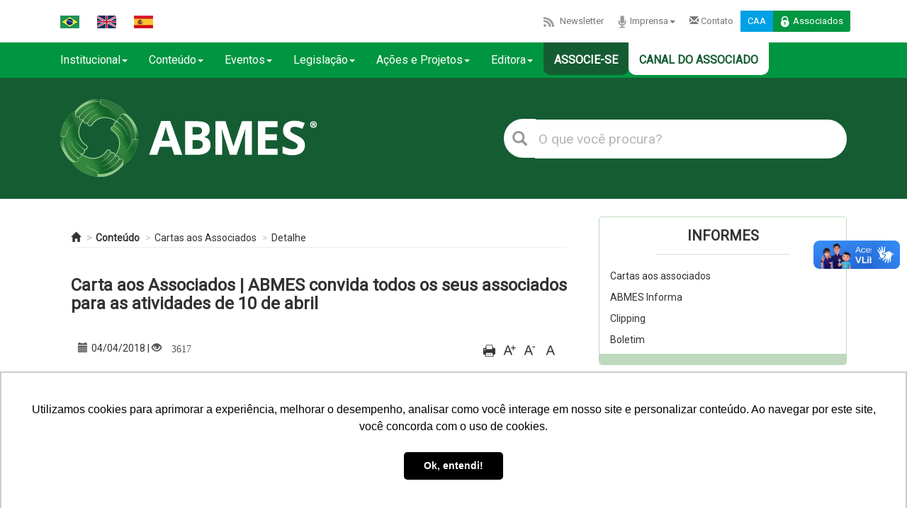

--- FILE ---
content_type: text/html; charset=UTF-8
request_url: https://abmes.org.br/carta-aos-associados/detalhe/247
body_size: 16937
content:
<!DOCTYPE html>
<html lang="en" xmlns:og='http://ogp.me/ns#'>
<head>
<meta http-equiv=”Content-Type” content=”text/html; charset=utf-8″>
<meta http-equiv="X-UA-Compatible" content="IE=edge">
<meta name="viewport" content="width=device-width, initial-scale=1">
<link rel="shortcut icon" href="/images/icones/abmes.ico">
<title>ABMES convida todos os seus associados para as atividades de 10 de abril</title>
<meta name="viewport" content="width=device-width, initial-scale=1.0">
<meta http-equiv="X-UA-Compatible" content="IE=edge"><!-- Google Tag Manager -->
    <script>(function(w,d,s,l,i){w[l]=w[l]||[];w[l].push({'gtm.start':
    new Date().getTime(),event:'gtm.js'});var f=d.getElementsByTagName(s)[0],
    j=d.createElement(s),dl=l!='dataLayer'?'&l='+l:'';j.async=true;j.src=
    'https://www.googletagmanager.com/gtm.js?id='+i+dl;f.parentNode.insertBefore(j,f);
    })(window,document,'script','dataLayer','GTM-KPXS6C3');</script>
<!-- End Google Tag Manager -->

<!-- Bootstrap Core CSS -->
<link rel="stylesheet" href="/bootstrap3/dist/css/bootstrap.min.css" />
<!-- <link rel="stylesheet" href="/bootstrap4/assets/bootstrap/css/bootstrap.min.css"> -->
<!-- <link rel="stylesheet" href="/bootstrap5/css/bootstrap.min.css"> -->
<!-- <link rel="stylesheet" href="/bootstrap5/js/bootstrap.bundle.min.js"> -->

<!-- Custom CSS -->
<link rel="stylesheet" href="/bootstrap3/dist/css/bootstrap-submenu.min.css">
<link type="text/css" rel="stylesheet" media="screen" href="/bootstrap3/dist/css/abmes_icons/css/abmes.css"></link>
<link rel="stylesheet" href="https://cdn.jsdelivr.net/npm/bootstrap-icons@1.11.3/font/bootstrap-icons.css">
<link rel="stylesheet" href="/css/style_ABMES2022.css?20260120235920"/>
<link rel="stylesheet" href="/css/animate.css"/>
<link rel="stylesheet" href="/css/abmestv.css?20260120235920"/>
<link rel="stylesheet" href="/css/queries.css?20260120235920"/>
<link rel="stylesheet" href="/css/transitions.css"/>
<link rel="stylesheet" href="/lightslider/dist/css/lightslider.css"/>
<link type="text/css" rel="stylesheet" href="//cdnjs.cloudflare.com/ajax/libs/ekko-lightbox/5.2.0/ekko-lightbox.min.css"/></link>
<!--<link type="text/css" rel="stylesheet" href="//cdnjs.cloudflare.com/ajax/libs/ekko-lightbox/5.2.0/ekko-lightbox.min.css.map"/></link> -->
<link href="/css/salaimprensa.css" type="text/css" rel="stylesheet">

<!-- HTML5 Shim and Respond.js IE8 support of HTML5 elements and media queries -->
<!-- WARNING: Respond.js doesn't work if you view the page via file:// -->
<!--[if lt IE 9]>
        <script src="https://oss.maxcdn.com/libs/html5shiv/3.7.0/html5shiv.js"></script>
        <script src="https://oss.maxcdn.com/libs/respond.js/1.4.2/respond.min.js"></script>
    <![endif]-->

<!-- Just for debugging purposes. Don't actually copy these 2 lines! -->
<!--[if lt IE 9]><script src="../../assets/js/ie8-responsive-file-warning.js"></script><![endif]-->
<script src="/bootstrap3/docs/assets/js/ie-emulation-modes-warning.js"></script>

<!-- IE10 viewport hack for Surface/desktop Windows 8 bug -->
<script src="/bootstrap3/docs/assets/js/ie10-viewport-bug-workaround.js"></script>

<!-- HTML5 shim and Respond.js IE8 support of HTML5 elements and media queries -->
<!--[if lt IE 9]>
      <script src="https://oss.maxcdn.com/html5shiv/3.7.2/html5shiv.min.js"></script>
      <script src="https://oss.maxcdn.com/respond/1.4.2/respond.min.js"></script>
<![endif]-->
<script src="https://unpkg.com/axios/dist/axios.min.js"></script>

 <script src="https://use.fontawesome.com/70a646154d.js"></script>
 <script>(function(d, s, id) {
  var js, fjs = d.getElementsByTagName(s)[0];
  if (d.getElementById(id)) return;
  js = d.createElement(s); js.id = id;
  js.src = 'https://connect.facebook.net/pt_BR/sdk.js#xfbml=1&version=v2.11&appId=1573154852764005';
  fjs.parentNode.insertBefore(js, fjs);
}(document, 'script', 'facebook-jssdk'));</script>





    <!-- tags do Google -->
        <meta name="title" content="ABMES convida todos os seus associados para as atividades de 10 de abril" />
        
    <meta name="url" content="http://www.abmes.org.br" />
    <meta name="Robots" content="INDEX,FOLLOW">
    <meta name="RESOURCE-TYPE" content="DOCUMENT">
    <meta name="DISTRIBUTION" content="GLOBAL">
    <meta name="COPYRIGHT" content="Copyright(c) 2009-2016 ABMES">	
    <meta name="msvalidate.01" content="41E0A4F2716A19BD41F50CB10B31348F" />


	    <meta name="description" content="A ABMES constrói, desde 1982, as bases de um pensamento representativo dos mantenedores visando fortalecer a educação superior particular no Brasil." />
    <meta name="abstract" content="A ABMES constrói, desde 1982, as bases de um pensamento representativo dos mantenedores visando fortalecer a educação superior particular no Brasil." />
        <meta name="author" content="ABMES" />
    <meta name="application-name" content="Site ABMES" />
    <meta name="keywords" content="responsabilidade social, fies, prouni, Financiamento estudantil, qualidade, avaliação, educação superior, ensino superior, internacionalização, política pública, legislação, normas, pequenas e médias, pmies, programas sociais, governo federal, educação, ies, mantenedores, particular, privado, política pública, inclusão social, plano nacional de educação, pne, ead, fusão, abmes, globalização, intercâmbio, mec, ministério da educação, serviços educacionais, ensino a distância, conselho nacional de educação, cne, associados, associação, seminário, workshop, cbesp, desenvolvimento, brasil, vagas, programa social, inovação, tecnologia, gestão educacional, comportamento, carreira, mercado de trabalho, professor, aluno, estudante, faculdade, universidade, centro de ensino, instituição de ensino, congresso de educação, educacional, Brasília, df, enade, formatura, formando, enem, vestibular, prova, disciplina, trote, matéria, aula, conteúdo, centro universitário, pronatec, diretrizes curriculares, ldb, bncc, coluna educação superior comentada, educador, indicadores, abmes educa, abmes editora, abmes virtual, abmes consultoria, abmes tv, inadimplência, evasão, captação, retenção, graduação, pós-graduação, mestrado, sala de aula, doutorado, estudantil, ementário, solidário, fiador, gestão educacional, regulação, supervição, Prêmio Milton Santos de Educação Superior, Campanha da Responsabilidade Social do Ensino Superior Particular, Campanha da Responsabilidade Social do Ensino Superior Particular" />
    
    <!-- fim tags do google -->
          
    <!-- tags do Facebook -->
    <meta property="og:site_name" content="ABMES - Associação Brasileira de Mantenedoras de Ensino Superior" />
    <meta property="og:type" content="website" />
        <meta property="og:title" content="ABMES convida todos os seus associados para as atividades de 10 de abril | ABMES" />
        
        <meta name="description" content="A ABMES constrói, desde 1982, as bases de um pensamento representativo dos mantenedores visando fortalecer a educação superior particular no Brasil." />
        <meta property="og:url" content="http%3A%2F%2Fabmes.org.br%2Fcarta-aos-associados%2Fdetalhe%2F247">

    
        <meta property="og:image" itemprop="image" content="http://abmes.org.br/images/thumbnail-abmes.jpg">
        <meta property="og:locale" content="pt_BR" />
        <meta property="article:section" content="Educação Superior Particular">			

    <!-- fim das tags do Facebook -->
    
    <!-- tags do Twitter -->
    <meta name="twitter:card" content="summary" />
        <meta name="twitter:title"	content="ABMES convida todos os seus associados para as atividades de 10 de abril" />
        
        <meta name="twitter:description" content="A ABMES constrói, desde 1982, as bases de um pensamento representativo dos mantenedores visando fortalecer a educação superior particular no Brasil."/>
        
        <meta name="twitter:image:src" content="http://abmes.org.br/images/thumbnail-abmes.jpg" />
        <meta name="twitter:site" content="@RedeABMES" />
    <!-- fim das tags do Twitter -->

     
<!-- Google Analytics -->
	<script type="text/javascript">var _gaq=_gaq||[];_gaq.push(['_setAccount','UA-5414188-1']);_gaq.push(['_trackPageview']);(function(){var ga=document.createElement('script');ga.type='text/javascript';ga.async=true;ga.src=('https:'==document.location.protocol?'https://ssl':'http://www')+'.google-analytics.com/ga.js';var s=document.getElementsByTagName('script')[0];s.parentNode.insertBefore(ga,s)})();</script>
<!-- End Google Analytics -->
    

<!-- <script type="text/javascript" src="https://iv370.infusionsoft.com/app/webTracking/getTrackingCode"></script> -->


<!-- Facebook Pixel Code -->

<!-- <script>

//!function(f,b,e,v,n,t,s)
//{if(f.fbq)return;n=f.fbq=function(){n.callMethod?
//n.callMethod.apply(n,arguments):n.queue.push(arguments)};
//if(!f._fbq)f._fbq=n;n.push=n;n.loaded=!0;n.version='2.0';
//n.queue=[];t=b.createElement(e);t.async=!0;
//t.src=v;s=b.getElementsByTagName(e)[0];
//s.parentNode.insertBefore(t,s)}(window,document,'script',
//'https://connect.facebook.net/en_US/fbevents.js');
//fbq('init', '300265643746985');
//fbq('track', 'PageView');
</script> -->

<!-- <noscript>
//<img height="1" width="1" src="https://www.facebook.com/tr?id=300265643746985&ev=PageView&noscript=1"/>
</noscript> -->


<!-- <script>

//!function(f,b,e,v,n,t,s){if(f.fbq)return;n=f.fbq=function(){n.callMethod?
//n.callMethod.apply(n,arguments):n.queue.push(arguments)};if(!f._fbq)f._fbq=n;
//n.push=n;n.loaded=!0;n.version='2.0';n.queue=[];t=b.createElement(e);t.async=!0;
//t.src=v;s=b.getElementsByTagName(e)[0];s.parentNode.insertBefore(t,s)}(window,
//document,'script','https://connect.facebook.net/en_US/fbevents.js');
//fbq('init', '252560235239116', {
//em: 'insert_email_variable,'
//});
//fbq('track', 'PageView');
</script> -->

<!-- <noscript>
//<img height="1" width="1" style="display:none"
//src="https://www.facebook.com/tr?id=252560235239116&ev=PageView&noscript=1"/>
//</noscript> -->

<!-- DO NOT MODIFY -->

<!-- End Facebook Pixel Code -->

<!-- Script para leitura de tags - Adwords -->

<script type="text/javascript">
/*<![CDATA[ */
var google_conversion_id = 847337354;
var google_custom_params = window.google_tag_params;
var google_remarketing_only = true;
/*]]> */
</script>
<script type="text/javascript" src="//www.googleadservices.com/pagead/conversion.js">
</script>
<noscript>
<div style="display:inline;">
<img height="1" width="1" style="border-style:none;" alt="" src="//googleads.g.doubleclick.net/pagead/viewthroughconversion/847337354/?guid=ON&amp;script=0"/>
</div>
</noscript>


<script type="text/javascript" async src="https://d335luupugsy2.cloudfront.net/js/loader-scripts/0a133834-8b6b-4fe5-b7f8-be96db0aa7de-loader.js" ></script>


<!-- smartlook -->
<script type='text/javascript'>
  window.smartlook||(function(d) {
    var o=smartlook=function(){ o.api.push(arguments)},h=d.getElementsByTagName('head')[0];
    var c=d.createElement('script');o.api=new Array();c.async=true;c.type='text/javascript';
    c.charset='utf-8';c.src='https://rec.smartlook.com/recorder.js';h.appendChild(c);
    })(document);
    smartlook('init', 'cd088d6d8b5c32a533508c679d2096d5fd769f48');
</script> 
<!-- fim smartlook -->

<!-- Google captcha v3 -->
<script 
  src="https://www.paypal.com/sdk/js?client-id=BAA3lqA2jexXXISK2GDguY9Cg-zjNq4h3RRa49JJAGUt6uQvFKKzal8E4zdpHupd8Wx22RNn5HBpbgJvzI&components=hosted-buttons&disable-funding=venmo&currency=BRL">
</script>

    
</head>

<div vw class="enabled">
    <div vw-access-button class="active"></div>
    <div vw-plugin-wrapper>
        <div class="vw-plugin-top-wrapper"></div>
    </div>
</div>



<body>
<!-- ################# Inicio da div head ################# -->
<div class="div_header">
    <div class="navbar navbar-default header-bandeiras-associados">
        <div class="container head">
  <div class="row" style="margin: 5px -15px;">
    <div class="col-md-12 pull-right menu-superior" style="margin: 10px;">
      <ul class="nav navbar-nav bandeiras">
        <!-- 
              <li id="google_translate_element"></li>
              -->
        <li id="google_translate_element" class="boxTradutorBandeira">
        <li><a href="javascript:trocarIdioma('pt')"><img alt="portugues-Brasil" src="/images/icons/pt-br.png"></a></li>
        <li><a href="javascript:trocarIdioma('en')"><img alt="ingles" src="/images/icons/en-ru.png"></a></li>
        <li style="background:#fff;"><a href="javascript:trocarIdioma('es')"><img alt="espanhol" src="/images/icons/es.png"></a></li>


        <!-- <li class="dropdown">

                          <a href="#" class="dropdown-toggle" data-toggle="dropdown"><img src="/images/icons/associe.png" alt="">Associe-se<span class="caret"></span></a>

                          <div class="dropdown-menu row col-md-12" role="menu">

                              <div class="col-md-12 ">
                                <ul> 
                                  <li><a href="<? //=$this->url('beneficios')
                                                ?>">Benefícios</a></li>
                                  <li><a href="<? //=$this->url('sejaassociada')
                                                ?>">Cadastre-se</a></li>
                                  <li><a href="https://www.tcsdigital.com.br/clientes/abmes/digital/central/Admin/AtualizacaoCadJ.aspx?operacao=new" target="_blank">Cadastre-se</a></li> 
                                <li><a href="https://www.tcsdigital.com.br/clientes/abmes/digital/central/Admin/Default.aspx" target="_blank">Cadastre-se</a></li> 
                                
                                </ul> 
                              </div>                         

                          </div>

                  </li> -->
      </ul>
      <ul class="nav navbar-nav pull-right">
        <!-- <li><a href="/associese"><img src="/images/icons/associe.png" alt="">Associe-se</a></li>       -->
        <!-- <li><a href="/newsletter"><img src="/images/icons/feed.png" alt="">Newsletter</a></li> -->
        <li><a href="/newsletter"><img src="/images/icons/feed.png" alt="">Newsletter</a></li>        
        <li class="dropdown">
          <a href="#" class="dropdown-toggle" data-toggle="dropdown"><img src="/images/icons/imprensa.png" alt="">Imprensa<span class="caret"></span></a>
          <div class="dropdown-menu row col-md-12" role="menu">
            <div class="col-md-12 ">
              <ul>
                <!--<li><a href="">Releases</a></li>-->
                <li><a href="/assessoria">Assessoria</a></li>
              </ul>
            </div>
          </div>
        </li>
        <li><a href="/contato"><!--<img src="/images/icons/envelope.png" alt=""><--><i class="glyphicon glyphicon-envelope"></i> Contato</a></li>
                          <li id="caa">
            <a href="https://abmes.tcsdigital.com.br/DIGITAL/central/Admin/Default.aspx" target="_blank">CAA</a>
          </li>
          <li id="loginAssociados">
            <a role="button" data-toggle="collapse" href="#collapseLogin" aria-expanded="false" aria-controls="collapseLogin"><img src="/images/icons/lock.png" alt="">Associados</a>
          </li>
      </ul>
      <div class="collapse col-md-12" id="collapseLogin">
        <div class="login pull-right">
          <form action="/associado/restrito" method="post">
            <input class="campo" type="text" name="no_login" id="no_login" placeholder="Login">
            <input class="campo" type="password" name="no_senha" id="no_senha" placeholder="Senha">
            <input type="submit" value="Entrar">
          </form>
        </div>
      </div>
        </div>

    <div class="menu-superior-tablet">
      <ul class="nav navbar-nav">
        <li style="border: none;"><a href="#newsletter"><img src="/images/icons/feed.png" alt="">Newsletter</a></li>
        <li><a href="/assessoria"><img src="/images/icons/imprensa.png" alt="">Imprensa</a></li>
        <li id="caa"><a href="https://abmes.tcsdigital.com.br/DIGITAL/central/Admin/Default.aspx" target="_blank">CAA</a></li>
        <!-- <li><a href="/contato"><img src="/images/icons/envelope.png" alt="">Contato</a></li>             -->
        <li id="loginAssociados">
          <a role="button" data-toggle="collapse" href="#collapseLogin2" aria-expanded="false" aria-controls="collapseLogin"><img src="/images/icons/lock.png" alt="">Associados</a>
        </li>
      </ul>
      <div class="collapse col-md-12" id="collapseLogin2">
        <div class="login pull-right">
          <form action="/associado/restrito" method="post">
            <input class="campo" type="text" name="no_login" id="no_login" placeholder="Login">
            <input class="campo" type="password" name="no_senha" id="no_senha" placeholder="Senha">
            <input type="submit" value="Entrar">
          </form>
        </div>
      </div>

      </ul>
      <div class="clr"></div>
      <div class="collapse col-md-12" id="collapseLoginMobile">
        <div class="login">
          <form>
            <input class="campo" type="text" name="login" id="login" placeholder="Login">
            <input class="campo" type="password" name="senha" id="senha" placeholder="Senha">
            <input class="btn" type="submit" value="Entrar">
          </form>
        </div>
      </div>
    </div>
  </div>
</div>    </div>
</div>
<!-- ################# Fim div head #################  -->


<!--  ################# Inicio div menu ################# -->
<div id="div_menu" class="visible-xs visible-sm visible-lg">
		<div id="navbar" class="navbar-collapse collapse js-navbar-collapse">
<div class="container">
          <ul class="nav navbar-nav menu-principal col-sm-8 col-md-12">
            <!-- <li><a href="/" ><i class="glyphicon glyphicon-home"></i></a></li> -->
            <li class="dropdown">
                        <a href="/" class="dropdown-toggle" data-toggle="dropdown">Institucional<span class="caret"></span></a>
                        <div class="dropdown-menu row col-md-12" role="menu" style="width:450px">
                              <ul class="col-md-6">
                                <li><a href="/beneficios">Benefícios</a></li>
                                <li><a href="/o-que-e-a-abmes">O que é a ABMES?</a></li>
                                <li><a href="/missao-e-visao">Missão e visão</a></li>
                                <li><a href="/categoria/239">Quem é quem</a></li>
                                <li><a href="/organograma">Organograma</a></li>
                                <!-- <li><a href="/estatuto">Estatuto</a></li> -->
				                        <li><a href="/regimento-do-conselho-de-administracao">Regimento do CA</a></li>
                                <li><a href="/nossa-historia">Nossa história</a></li>
                                <li><a href="/a-marca-abmes">A marca ABMES</a></li>
				                        <li><a href="https://www.abmes.org.br/videos/categoria/29">Vídeos institucionais</a></li>				
                              </ul>
                              <ul class="col-md-6">
                                <strong>Comenda ABMES</strong> 
                                <li>
                                  <a href="https://abmes.org.br/documentos/detalhe/607/regulamento-da-ordem-do-merito-abmes-da-educac%C3%83o-superior">Regulamento</a>
                                </li>  
                                <li class="dropdown-reso">
                                  <a href="https://abmes.org.br/documentos/categoria/463/comenda" style="cursor:pointer;">Resoluções</a>                                
                                    <!-- <ul id="resolucao" class="dropdown-content">
                                        <li><a href="https://abmes.org.br/documentos/detalhe/609/resoluc%C3%83o-administrativa-n-01-2018" target="_blank">RA nº 01/2018</a></li>
                                        <li><a href="https://abmes.org.br/documentos/detalhe/608/resoluc%C3%83o-administrativa-n-02-2018" target="_blank">RA nº 02/2018</a></li>
                                        <li><a href="https://abmes.org.br/documentos/detalhe/675" target="_blank">RA nº 03/2018</a></li>
                                        <li><a href="https://abmes.org.br/arquivos/documentos/Resolu%C3%A7%C3%A3o%20n%C2%BA%200420191106.pdf" target="_blank">RA nº 04/2018</a></li>  
                                        <li><a href="https://abmes.org.br/arquivos/documentos/Resolu%C3%A7%C3%A3o%20n%C2%BA%200520191106.pdf" target="_blank">RA nº 05/2019</a></li>
                                        <li><a href="https://abmes.org.br/arquivos/documentos/Resolu%C3%A7%C3%A3o%20n%C2%BA%200620191106.pdf" target="_blank">RA nº 06/2019</a></li>  
                                        <li><a href="https://abmes.org.br/documentos/detalhe/859" target="_blank">RA nº 07/2019</a></li>  
                                        <li><a href="https://abmes.org.br/documentos/detalhe/860" target="_blank">RA nº 08/2021</a></li>  
                                    </ul>                                     -->
                                </li>  
				                        <li><a href="/agraciados">Agraciados</a></li>                                
                              </ul>  
                        </div>
                    </li>
                  <li pagina="noticia" class="dropdown">
                        <a href="#" class="dropdown-toggle" data-toggle="dropdown">Conteúdo<span class="caret"></span></a>
                        <div class="dropdown-menu row col-md-12 " role="menu">
                            <div class="col-md-3">
                              <ul>
                                <li><a href="/noticias">Notícias</a></li>
                                <li><a href="/colunas">Coluna</a></li>
                                <li><a href="/documentos">Documentos </a></li>
                                <li><a href="/multimidia">Central Multimídia</a></li>
                                <li><a href="https://abmes.org.br/abmes-internacional/experience/7/canada">Canadá Experience (Hotsite)</a></li>
                                <li><a href="/faq">FAQ</a></li>	
                                <li><a href="/classificacao-de-cursos">Classificação de Cursos</a></li>				
                              </ul>
                            </div>
                            <div class="col-md-3">  
                              <ul>
                                <strong>Materiais Seminários</strong>
                                <li><a href="/audios/categoria/28/seminarios-abmes">Áudios</a></li>
                                <li><a href="/documentos/categoria/28/seminarios-abmes">Apresentações</a></li>
                                <li><a href="/videos/categoria/28/seminarios-abmes">Vídeos</a></li>
                              </ul>
                            </div>
                            <div class="col-md-3">
                              <ul>
                                <strong>Informes</strong>
                                <li><a href="/carta-aos-associados">Cartas aos Associados</a></li>
                                <li><a href="/abmes-informa">ABMES Informa</a></li>
                                <li><a href="/clipping-abmes">ABMES Clipping</a></li>
                                <li><a href="/boletim-de-noticias">ABMES Boletim</a></li>
                                <li><a href="/covid-19">Especial Covid-19</a></li>
                                <li><a href="/novo-marco-regulatorio-ead">Novo Marco EAD</a></li>
                              </ul>
                            </div>
			                      <div class="col-md-3">
                              <ul>
                                <strong>ABMES Pesquisa</strong>
                                <li><a href="/abmes-pesquisas/categoria/345/pesquisas">Pesquisas</a></li>
                                <li><a href="/abmes-pesquisas/categoria/346/analise-de-cenario">Análise de Cenário</a></li>
                                <li><a href="/abmes-pesquisas/categoria/347/outros">Outros</a></li>
                                <li><a href="/abmes-pesquisas">Todas</a></li>
                              </ul>
                            </div>                            
                    </div>
                  </li>
                  <li pagina="eventos" class="dropdown">
                        <a href="#" class="dropdown-toggle" data-toggle="dropdown">Eventos<span class="caret"></span></a>
                        <div class="dropdown-menu row col-md-12" role="menu">
                            
                              <ul class="col-md-12">
                                <li><a href="/eventos">ABMES</a></li>
                                <li><a href="/abmes-regional/agenda">ABMES Regional</a></li>
                                <li><a href="https://abmes.org.br/linc/cursos" target="_blank">ABMES Cursos</a></li>                                
                                <li><a href="/abmes-internacional/eventos">Internacional</a></li>
                                <li><a href="/outros-eventos">Outros Eventos</a></li>                                
                                <!-- <li><a href="</?=$this->url('eventoscalendario',array('action'=>'calendario')) ?>">Calendário</a></li> -->
                                <li><a href="https://abmes.tcsdigital.com.br/DIGITAL/inscricoes/?idativa=100000" target="_blank">Inscreva-se</a></li>  
                                <!--<li><a href="<//?=$this->url('inscricoesindex',array('action'=>'index')) ?>">Inscreva-se</a></li>-->
                              </ul>                            
                        </div>
                  </li>
                  <li pagina="leis" class="dropdown">
                        <a href="#" class="dropdown-toggle" data-toggle="dropdown">Legislação<span class="caret"></span></a>
                        <div class="dropdown-menu row col-md-12" role="menu">
                        
                            

                            <div class="col-md-6">
                              <ul>
                                <li><a href="/legislacoes/ementario">Ementário</a></li>
                                <li><a href="/legislacoes/categoria/48">Aviso</a></li>
                                <li><a href="/legislacoes/categoria/20">Decreto</a></li>
                                <li><a href="/legislacoes/categoria/26">Despacho</a></li>
                                <li><a href="/legislacoes/categoria/45">Edital</a></li>
                                <li><a href="/legislacoes/categoria/24">Instrução Normativa</a></li>
                                <li><a href="/legislacoes/categoria/18">Lei</a></li>
                                <li><a href="/legislacoes/categoria/19">Medida Provisória</a></li>
                                <li><a href="/legislacoes/categoria/49">Nota de Esclarecimento</a></li>
                              </ul>
                            </div>

                            <div class="col-md-6">
                              <ul>
                                <li><a href="/legislacoes/categoria/46">Nota Técnica</a></li>
                                <li><a href="/legislacoes/categoria/47">Outras Normas</a></li>
                                <li><a href="/legislacoes/categoria/25">Parecer do CNE</a></li>
                                <li><a href="/legislacoes/categoria/23">Portaria</a></li>    
                                <li><a href="/legislacoes/categoria/27">Portaria do MEC</a></li>
                                <li><a href="/legislacoes/categoria/22">Portaria Interministerial</a></li>
                                <li><a href="/legislacoes/categoria/21">Resolução</a></li>
                                <li><a href="/legislacoes/categoria/357">Súmula de Parecer</a></li>
								<li><a href="/legislacoes">Todas</a></li>
                              </ul>
                            </div>
                      </div>
                    
                </li>
                <li class="dropdown">
                        <a href="#" class="dropdown-toggle" data-toggle="dropdown">Ações e Projetos<span class="caret"></span></a>
                          <div class="dropdown-menu" role="menu">
                            <div class="col-md-4">
                              <ul>
                                <li><a href="http://blog.abmes.org.br" target="_blank">ABMES Blog</a></li>
                                <li><a href="/abmes-consultoria">ABMES Consultoria</a></li>
                                <li><a href="https://abmes.org.br/linc/cursos">ABMES Cursos</a></li>
                                <li><a href="/editora">ABMES Editora</a></li>
                                <li><a href="/abmes-internacional">ABMES Internacional</a></li>
                                <li><a href="https://plus.abmes.org.br/" target="_blank">ABMES Plus</a></li>
                                <li><a href="/abmes-regional">ABMES Regional</a></li>
                                <li><a href="http://empregabilidade.org.br/" target="_blank">Indicador de Empregabilidade</a></li>
                              </ul>
                            </div>
                            <div class="col-md-4">
                              <ul>
                                <strong>Learning and Inovation Center</strong>
                                <li><a href="https://abmes.org.br/linc" target="_blank">ABMES LInC</a></li>
                                <li><a href="https://abmes.org.br/linc/cursos" target="_blank">ABMES Cursos</a></li>
                                <li><a href="https://abmes.org.br/linc/play" target="_blank">ABMES Play</a></li>
                                <li><a href="https://abmes.org.br/linc/podcast" target="_blank">ABMES Podcast</a></li>
                                <li><a href="https://abmes.org.br/linc/lab" target="_blank">ABMES Lab</a></li>
                                <li><a href="https://abmes.org.br/linc/coluna" target="_blank">Momento Tech Educacional</a></li>
                              </ul>
                            </div>
                            <div class="col-md-4">
                              <ul>
                                <strong>Projetos</strong>                                
                                <li><a href="http://premiodejornalismo.abmes.org.br" target="_blank">Prêmio de Jornalismo</a></li>                                
                                <li><a href="http://top.abmes.org.br" target="_blank">Prêmio Top Educacional</a></li>
                                <li><a href="https://responsabilidadesocial.abmes.org.br/" target="_blank">Responsabilidade Social</a></li>
                                <!-- <li><a href="https://responsabilidadesocial.abmes.org.br/concurso-de-videos/sobre-o-concurso" target="_blank">Concurso Silvio Tendler</a></li> -->
                                <li><a href="https://premiofernandobraga.abmes.org.br/" target="_blank">Prêmio Fernando Braga</a></li>
                                <li><a href="https://abmes.org.br/agraciados" target="_blank">Ordem do Mérito ABMES</a></li>
                                <!-- <li><a href="http://miltonsantos.abmes.org.br" target="_blank">Prêmio Milton Santos</a></li>  -->
                              </ul>
                            </div>                                                        
                          </div>
                </li>
            <li class="dropdown">
                        <a href="#" class="dropdown-toggle" data-toggle="dropdown">Editora<span class="caret"></span></a>
                        <div class="dropdown-menu row col-md-12" role="menu">
                            
                              <ul class="col-md-12">
                                <li><a href="/editora/categoria/39">Revista Estudos</a></li>
                                <li><a href="/editora/categoria/292">Revista Responsabilidade Social</a></li>
                                <li><a href="/editora/categoria/356">Legislação Atualizada</a></li>
                                <li><a href="/editora/categoria/41">Números do Ensino Superior</a></li>
                                <li><a href="/editora/categoria/40">ABMES Cadernos</a></li>
                                <li><a href="/editora/categoria/42">Grandes Depoimentos</a></li>
                                <li><a href="/editora/categoria/329">Relatório de Gestão</a></li>
                                <li><a href="/editora/categoria/330">Memorial Comemorativo</a></li>
                                <li><a href="/editora/categoria/43">Publicações Especiais</a></li>
                                <li><a href="/editora">Todas</a></li>
                              </ul>                            
                        </div>
            </li>                        
              <!-- <li><a href="/covid-19">Especial Covid-19</a></li> -->
              <li class="associesemenu"><a href="https://abmes.org.br/associese"><!--<img src="/images/icons/associe.png" width="24px" alt="">-->Associe-se</a></li>
              <li class="associesemenu associadoemenu"><a href="https://abmes.org.br/associadobeneficios"><!--<img src="/images/icons/associe.png" width="24px" alt="">-->Canal do Associado</a></li>
          </ul>
          
          
          </div>
        </div>
        <!-- <div class="pull-right search smobile">
            <form action="/busca/resultado" method="get">
                <button type="submit"><i class="glyphicon glyphicon-search"></i></button>
                <input type="search" placeholder="Pesquisar" value="" name="pesquisar" required="required"/>
            </form>
        </div> -->
      
</div> 
<!-- ################# Fim da div menu #################  -->


<!-- ################# Inicio da div topo ################# -->
<div class="div_topo">
    <div class="navbar navbar-default topo-logo">
	    <!-- Google Tag Manager (noscript) -->
<noscript><iframe src="https://www.googletagmanager.com/ns.html?id=GTM-KPXS6C3"
	height="0" width="0" style="display:none;visibility:hidden"></iframe></noscript>
<!-- End Google Tag Manager (noscript) -->

<div class="container head">     

      <div class="row">
        <div class="navbar-header col-xs-12 col-sm-12 col-md-12 col-lg-5" style="padding:0;">           
          <div class="col-xs-9 col-sm-9 col-md-9 col-lg-12" style="padding-right:0 15px 0 0;">
            <a href="/"><img class="img-responsive" src="/images/Logo_ABMES_horizontal_reduzida_negativo2.png" alt="ABMES"></a>
          </div>            
          <div class="col-xs-3 col-sm-3 col-md-3">      
            <button type="button" class="navbar-toggle collapsed" data-toggle="collapse" data-target="#navbar" aria-expanded="false" aria-controls="navbar">
              <span class="sr-only">Toggle navigation</span>
              <span class="icon-bar"></span>
              <span class="icon-bar"></span>
              <span class="icon-bar"></span>
            </button>
          </div>
        </div>
        <!--<div class="logout" id="logoutAssociados"><a href=""></a>Sair</div>-->
        <div class="pull-right search col-xs-12 col-sm-12 col-md-12 col-lg-6">
          <form action="/busca/resultado" method="get" style="margin: 28px 0 0 0;">
              <button type="submit"><i class="glyphicon glyphicon-search"></i></button>
              <input type="search" placeholder="O que você procura?" value="" name="pesquisar" id="pesquisar" required="required"/>
          </form>     
        </div>     
        <!-- <div class="pull-right search smobile">
          <form action="<?//= $this->url('buscaresultado', array('action'=>'resultado'))?>" method="get" style="margin: auto;">
            <button type="submit"><i class="glyphicon glyphicon-search"></i></button>      
            <input type="search" placeholder="O que você procura?" value="" name="pesquisar" required="required" style="float: none; width: 83%"/>       
          </form>     
        </div>     -->
      </div>    
</div>
        
        

       
    </div>
</div>
<!-- ################# Fim div topo #################  -->

<!-- ################# Inicio div conteudo / miolo ################# -->
<div id="div_conteudo" class="container">

	<div class="col-md-8 content">
		
<div class="container-fluid">
	<ol class="breadcrumb">
	  	<li><a href="http://www.abmes.org.br"><i class="glyphicon glyphicon-home"></i></a></li>
	  	<li><a href="#">Conteúdo</a></li>
	  	<li><a href="/carta-aos-associados">Cartas aos Associados</a></li>
	  	<li><a href="/carta-aos-associados/detalhe/247">Detalhe</a></li>
	</ol>
</div>
<div class="container-fluid">


<div id="div_miolo">

<h3>Carta aos Associados | ABMES convida todos os seus associados para as atividades de 10 de abril</h3>

<br>

<div class="head-dtl">
        <div class="detalhes"><i class="glyphicon glyphicon-calendar"></i>04/04/2018 | <i class="glyphicon glyphicon-eye-open"> 3617</i> </div>
        <div class="fontsize">
        <a id="print" href="#" title="Imprimir" class="mdqocultar" data-toggle="tooltip" data-placement="top"><i class="print-3icon-abmes"></i></a>
        <a id="aumentar" title="Aumentar fonte" href="#" class="btn-sm mdqocultar" data-toggle="tooltip" data-placement="top"><img src="/images/icons/fontsizeplus.png"></a>
        <a id="diminuir" title="Diminuir fonte" href="#" class="btn-sm mdqocultar" data-toggle="tooltip" data-placement="top"><img src="/images/icons/fontsizeless.png"></a>
        <a id="resetar" title="Resetar fonte" href="#" class="btn-sm mdqocultar" data-toggle="tooltip" data-placement="top"><img src="/images/icons/fontsize.png"></a></div>
        <div class="clr"></div>
</div>
<div class="clr"></div>
	<div class="carta contant">
                    <div class="dtl-restrito">
                <h4>Conteúdo exclusivo aos nossos associados.<br> Faça login para ter acesso a área restrita.</h4>
                 <form action="/associado/loginrestrito" method="POST">
                     <input type="hidden" value="247" name="id">
                     <input type="hidden" value="331"  name="no_tipo_generica">
                     <input type="submit" value="Realizar Login">
                 </form>
            </div>        
                
	</div>

<hr>

</div>

</div>

<h3 class='tit_sessao'>Conteúdo Relacionado</h3><div class='tab-galeria'><ul id='bar_conteudo' class='event nav nav-tabs' role='group'><li class='active'><a href='#evento'  data-toggle='tab'> Eventos <span class='badge'>1</span></a></li><li class=''><a href='#noticia'  data-toggle='tab'> Notícias <span class='badge'>2</span></a></li><li class=''><a href='#video'  data-toggle='tab'> Vídeos <span class='badge'>6</span></a></li><li class='' ><a href='#audio'  data-toggle='tab'> Áudios <span class='badge'>7</span></a></li><li class='' ><a href='#documento'  data-toggle='tab'></i>Documentos <span class='badge'>4</span></a></li><li class='' ><a href='#foto'  data-toggle='tab'> Fotos <span class='badge'>20</span> </a></li><li class='' ><a href='#carta'  data-toggle='tab'> Carta aos Associados <span class='badge'>8</span></a></li></ul><div class='tab-content'><div id='documento' class='tab-pane fade'><h3 class='sub_tit_sessao'><a name='documento'>Documentos</a></h3><div id='div_documentos'><div><p><b>Documento:</b> <a style='color:#009641' href='http://abmes.org.br/documentos/detalhe/613'>Pronunciamento sessão solene de outorga do Mérito ABMES da Educação Superior:  Janguiê Diniz</a></p><p><b>Data: </b>10/04/2018</p><p><b>Autor: </b>ABMES</p><p><b>Descrição: </b><a href='http://abmes.org.br/documentos/detalhe/613'><p>Pronunciamento&nbsp;do diretor presidente Associa&ccedil;&atilde;o Brasileira de Mantenedoras de Ensino Superior (ABMES), Jangui&ecirc; Diniz, durante a sess&atilde;o solene de outorga do M&eacute;rito ABMES da Educa&ccedil;&atilde;o Superior, ocorrida em 10&nbsp;de abril de 2018</p>
</a></p><a style='color:#009641' href='http://abmes.org.br/arquivos/documentos/discursoJDmeritoABMES10042018.pdf' target='_blank'><i class='glyphicon glyphicon-download-alt'></i> Download</a></p><hr></div><div><p><b>Documento:</b> <a style='color:#009641' href='http://abmes.org.br/documentos/detalhe/609'>Resolução administrativa nº 01/2018</a></p><p><b>Data: </b>20/03/2018</p><p><b>Autor: </b>ABMES</p><p><b>Descrição: </b><a href='http://abmes.org.br/documentos/detalhe/609'><p>Resolu&ccedil;&atilde;o administrativa que criou&nbsp;a&nbsp;Ordem do M&eacute;rito ABMES da Educa&ccedil;&atilde;o Superior. A&nbsp;comenda em&eacute;rita tem o prop&oacute;sito de galardoar personalidades que contribuem&nbsp;para o desenvolvimento da educa&ccedil;&atilde;o e da sociedade como um todo</p>
</a></p><a style='color:#009641' href='http://abmes.org.br/arquivos/documentos/Resolução 01-2018  Outorga ABMES.pdf' target='_blank'><i class='glyphicon glyphicon-download-alt'></i> Download</a></p><hr></div><div><p><b>Documento:</b> <a style='color:#009641' href='http://abmes.org.br/documentos/detalhe/608'>Resolução administrativa nº 02/2018</a></p><p><b>Data: </b>20/03/2018</p><p><b>Autor: </b>ABMES</p><p><b>Descrição: </b><a href='http://abmes.org.br/documentos/detalhe/608'><p>Rela&ccedil;&atilde;o dos agraciados pela Ordem do M&eacute;rito ABMES da Educa&ccedil;&atilde;o Superior em abril de 2018</p>
</a></p><a style='color:#009641' href='http://abmes.org.br/arquivos/documentos/Ordem ABMES - resolucao-indicação - 19mar.pdf' target='_blank'><i class='glyphicon glyphicon-download-alt'></i> Download</a></p><hr></div><div><p><b>Documento:</b> <a style='color:#009641' href='http://abmes.org.br/documentos/detalhe/607'>Regulamento da Ordem do Mérito ABMES da Educação Superior</a></p><p><b>Data: </b>20/03/2018</p><p><b>Autor: </b>ABMES</p><p><b>Descrição: </b><a href='http://abmes.org.br/documentos/detalhe/607'><p>&Iacute;ntegra do regulamento da&nbsp;Ordem do M&eacute;rito ABMES da Educa&ccedil;&atilde;o Superior. A iniciativa foi criada pela Resolu&ccedil;&atilde;o Administrativa ABMES n&ordm; 01/2018, de 20 de mar&ccedil;o de 2018</p>
</a></p><a style='color:#009641' href='http://abmes.org.br/arquivos/documentos/Regulamento Ordem de Mérito 2018  - Outorga ABMES.pdf' target='_blank'><i class='glyphicon glyphicon-download-alt'></i> Download</a></p><hr></div></div></div><div id='audio' class='tab-pane fade'><h3 class='sub_tit_sessao'><a name='audio'>Áudios</a></h3><div id='div_audios' ><div><p><b>&Aacute;udio:</b> <a style='color:#009641' href='http://abmes.org.br/audios/detalhe/419'>Sessão solene de outorga do Mérito ABMES da Educação Superior (Abertura)</a></p><p><b>Data:</b>11/04/2018</p><p><b>Descrição:</b><p>Abertura da sess&atilde;o solene de outorga do M&eacute;rito ABMES da Educa&ccedil;&atilde;o Superior</p>
</p><a style='color:#009641' href='http://abmes.org.br/audios/detalhe/419'><i class='glyphicon glyphicon-download-alt'></i> Download</a></div><hr><div><p><b>&Aacute;udio:</b> <a style='color:#009641' href='http://abmes.org.br/audios/detalhe/420'>Sessão solene de outorga do Mérito ABMES da Educação Superior (Henrique Sartori)</a></p><p><b>Data:</b>11/04/2018</p><p><b>Descrição:</b><p>Henrique Sartori, Oficial Ordem do M&eacute;rito ABMES da Educa&ccedil;&atilde;o Superior e secret&aacute;rio da Seres/MEC, durante a sess&atilde;o solene de outorga do M&eacute;rito ABMES da Educa&ccedil;&atilde;o Superior</p>
</p><a style='color:#009641' href='http://abmes.org.br/audios/detalhe/420'><i class='glyphicon glyphicon-download-alt'></i> Download</a></div><hr><div><p><b>&Aacute;udio:</b> <a style='color:#009641' href='http://abmes.org.br/audios/detalhe/421'>Sessão solene de outorga do Mérito ABMES da Educação Superior (Mendonça Filho)</a></p><p><b>Data:</b>11/04/2018</p><p><b>Descrição:</b><p>Mendon&ccedil;a Filho, Comendador da Ordem do M&eacute;rito ABMES da Educa&ccedil;&atilde;o Superior e deputado federal, durante a sess&atilde;o solene de outorga do M&eacute;rito ABMES da Educa&ccedil;&atilde;o Superior</p>
</p><a style='color:#009641' href='http://abmes.org.br/audios/detalhe/421'><i class='glyphicon glyphicon-download-alt'></i> Download</a></div><hr><div><p><b>&Aacute;udio:</b> <a style='color:#009641' href='http://abmes.org.br/audios/detalhe/422'>Sessão solene de outorga do Mérito ABMES da Educação Superior (Gilberto Garcia)</a></p><p><b>Data:</b>11/04/2018</p><p><b>Descrição:</b><p>Gilberto Garcia, Oficial Ordem do M&eacute;rito ABMES da Educa&ccedil;&atilde;o Superior e conselheiro do Conselho Nacional de Educa&ccedil;&atilde;o (CNE), durante a sess&atilde;o solene de outorga do M&eacute;rito ABMES da Educa&ccedil;&atilde;o Superior</p>
</p><a style='color:#009641' href='http://abmes.org.br/audios/detalhe/422'><i class='glyphicon glyphicon-download-alt'></i> Download</a></div><hr><div><p><b>&Aacute;udio:</b> <a style='color:#009641' href='http://abmes.org.br/audios/detalhe/423'>Sessão solene de outorga do Mérito ABMES da Educação Superior (Janguiê Diniz)</a></p><p><b>Data:</b>11/04/2018</p><p><b>Descrição:</b><p>Jangui&ecirc; Diniz, Gr&atilde;o-mestre da Ordem do M&eacute;rito ABMES da Educa&ccedil;&atilde;o Superior e diretor presidente da Associa&ccedil;&atilde;o, durante a sess&atilde;o solene de outorga do M&eacute;rito ABMES da Educa&ccedil;&atilde;o Superior</p>
</p><a style='color:#009641' href='http://abmes.org.br/audios/detalhe/423'><i class='glyphicon glyphicon-download-alt'></i> Download</a></div><hr><div><p><b>&Aacute;udio:</b> <a style='color:#009641' href='http://abmes.org.br/audios/detalhe/424'>Sessão solene de outorga do Mérito ABMES da Educação Superior (Janguiê Diniz - Medalhas)</a></p><p><b>Data:</b>11/04/2018</p><p><b>Descrição:</b><p>Jangui&ecirc; Diniz, Gr&atilde;o-mestre da Ordem do M&eacute;rito ABMES da Educa&ccedil;&atilde;o Superior e diretor presidente da Associa&ccedil;&atilde;o, explica sobre as&nbsp;medalhas entregues durante a sess&atilde;o solene de outorga do M&eacute;rito ABMES da Educa&ccedil;&atilde;o Superior</p>
</p><a style='color:#009641' href='http://abmes.org.br/audios/detalhe/424'><i class='glyphicon glyphicon-download-alt'></i> Download</a></div><hr><div><p><b>&Aacute;udio:</b> <a style='color:#009641' href='http://abmes.org.br/audios/detalhe/425'>Sessão solene de outorga do Mérito ABMES da Educação Superior (Considerações Finais)</a></p><p><b>Data:</b>11/04/2018</p><p><b>Descrição:</b><p>Considera&ccedil;&otilde;es finais da sess&atilde;o solene de outorga do M&eacute;rito ABMES da Educa&ccedil;&atilde;o Superior</p>
</p><a style='color:#009641' href='http://abmes.org.br/audios/detalhe/425'><i class='glyphicon glyphicon-download-alt'></i> Download</a></div><hr></div></div><div id='foto' class='tab-pane fade'><h3 class='sub_tit_sessao'><a name='foto'>Fotos</a></h3><div id='div_fotos'><div class='carousel-inner' role='listbox'><div id='carousel-evento' class='carousel slide' data-ride='carousel'><div class='carousel-inner' role='listbox'><div class='item active'><img src='/arquivos/imagens/F31A7803 edit.jpg'/></div><div class='item'>   <img src='/arquivos/imagens/F31A7832 edit.jpg'/></div><div class='item'>   <img src='/arquivos/imagens/F31A7839 edit.jpg'/></div><div class='item'>   <img src='/arquivos/imagens/F31A7882 edit.jpg'/></div><div class='item'>   <img src='/arquivos/imagens/F31A7905 edit.jpg'/></div><div class='item'>   <img src='/arquivos/imagens/F31A7968 edit.jpg'/></div><div class='item'>   <img src='/arquivos/imagens/F31A8057 edit.jpg'/></div><div class='item'>   <img src='/arquivos/imagens/F31A8068 edit.jpg'/></div><div class='item'>   <img src='/arquivos/imagens/F31A8071 edit.jpg'/></div><div class='item'>   <img src='/arquivos/imagens/F31A8087 edit.jpg'/></div><div class='item'>   <img src='/arquivos/imagens/F31A8107 edit.jpg'/></div><div class='item'>   <img src='/arquivos/imagens/F31A8118 edit.jpg'/></div><div class='item'>   <img src='/arquivos/imagens/F31A8129 edit.jpg'/></div><div class='item'>   <img src='/arquivos/imagens/F31A8145 edit.jpg'/></div><div class='item'>   <img src='/arquivos/imagens/F31A8153 edit.jpg'/></div><div class='item'>   <img src='/arquivos/imagens/F31A8162 edit.jpg'/></div><div class='item'>   <img src='/arquivos/imagens/F31A8210 edit.jpg'/></div><div class='item'>   <img src='/arquivos/imagens/F31A8242 edit.jpg'/></div><div class='item'>   <img src='/arquivos/imagens/F31A8268 edit.jpg'/></div><div class='item'>   <img src='/arquivos/imagens/F31A8292 edit.jpg'/></div></div><a class='left carousel-control' href='#carousel-evento' role='button' data-slide='prev'><span class='glyphicon glyphicon-chevron-left' aria-hidden='true'></span><span class='sr-only'>Previous</span></a><a class='right carousel-control' href='#carousel-evento' role='button' data-slide='next'><span class='glyphicon glyphicon-chevron-right' aria-hidden='true'></span><span class='sr-only'>Next</span></a></div></div></div></div><div id='video' class='tab-pane fade'><h3 class='sub_tit_sessao'><a name='video'>Vídeos</a></h3><div id='div_videos' ><div class='media'><div class='media-left'><a href='http://abmes.org.br/videos/detalhe/465'><img class='media-object' src='http://abmes.org.br/arquivos/videos/orddemabmes.jpg' alt='' style='width: 120px;'></a></div><div class='media-body'><h4 class='media-heading'><a style='color:#009641' href='http://abmes.org.br/videos/detalhe/465'>Ordem do Mérito ABMES</a></h4><p><p>Em abril de 2018, a ABMES lan&ccedil;ou sua comenda em&eacute;rita com a finalidade de galardoar pessoas f&iacute;sicas ou jur&iacute;dicas, nacionais ou estrangeiras, que, por m&eacute;ritos e servi&ccedil;os relevantes prestados &agrave; educa&ccedil;&atilde;o e &agrave; sociedade como um todo, se destacam em seus valores pessoais e comunit&aacute;rios.</p>

<p>Confira no v&iacute;deo produzido pela ABMES TV como funciona o m&eacute;rito ABMES da educa&ccedil;&atilde;o superior.</p>
</p></div></div><div class='media'><div class='media-left'><a href='http://abmes.org.br/videos/detalhe/452'><img class='media-object' src='http://abmes.org.br/arquivos/videos/seminario_abmes_abril_videos_abertura.png' alt='' style='width: 120px;'></a></div><div class='media-body'><h4 class='media-heading'><a style='color:#009641' href='http://abmes.org.br/videos/detalhe/452'>Outorga do Mérito ABMES da Educação Superior - Abertura</a></h4><p><p>Discurso de Jangui&ecirc; Diniz, Gr&atilde;o-mestre da Ordem do M&eacute;rito ABMES da Educa&ccedil;&atilde;o Superior e diretor presidente da Associa&ccedil;&atilde;o, durante a abertura da sess&atilde;o solene de outorga do M&eacute;rito ABMES da Educa&ccedil;&atilde;o Superior.</p>
</p></div></div><div class='media'><div class='media-left'><a href='http://abmes.org.br/videos/detalhe/451'><img class='media-object' src='http://abmes.org.br/arquivos/videos/seminario_abmes_abril_videos_gilberto.png' alt='' style='width: 120px;'></a></div><div class='media-body'><h4 class='media-heading'><a style='color:#009641' href='http://abmes.org.br/videos/detalhe/451'>Outorga do Mérito ABMES da Educação Superior - Gilberto Garcia</a></h4><p><p>Discurso de Gilberto Garcia, Oficial Ordem do M&eacute;rito ABMES da Educa&ccedil;&atilde;o Superior e conselheiro do Conselho Nacional de Educa&ccedil;&atilde;o (CNE), durante a sess&atilde;o solene de outorga do M&eacute;rito ABMES da Educa&ccedil;&atilde;o Superior.</p>
</p></div></div><div class='media'><div class='media-left'><a href='http://abmes.org.br/videos/detalhe/450'><img class='media-object' src='http://abmes.org.br/arquivos/videos/seminario_abmes_abril_videos_henrique.png' alt='' style='width: 120px;'></a></div><div class='media-body'><h4 class='media-heading'><a style='color:#009641' href='http://abmes.org.br/videos/detalhe/450'>Outorga do Mérito ABMES da Educação Superior - Henrique Sartori</a></h4><p><p>Discurso de Henrique Sartori, Oficial Ordem do M&eacute;rito ABMES da Educa&ccedil;&atilde;o Superior e secret&aacute;rio da Seres/MEC, durante a sess&atilde;o solene de outorga do M&eacute;rito ABMES da Educa&ccedil;&atilde;o Superior.</p>
</p></div></div><div class='media'><div class='media-left'><a href='http://abmes.org.br/videos/detalhe/449'><img class='media-object' src='http://abmes.org.br/arquivos/videos/seminario_abmes_abril_videos_mendonca.png' alt='' style='width: 120px;'></a></div><div class='media-body'><h4 class='media-heading'><a style='color:#009641' href='http://abmes.org.br/videos/detalhe/449'>Outorga do Mérito ABMES da Educação Superior - Mendonça Filho</a></h4><p><p>Discurso de Mendon&ccedil;a Filho, Comendador da Ordem do M&eacute;rito ABMES da Educa&ccedil;&atilde;o Superior e deputado federal, durante a sess&atilde;o solene de outorga do M&eacute;rito ABMES da Educa&ccedil;&atilde;o Superior.</p>
</p></div></div><div class='media'><div class='media-left'><a href='http://abmes.org.br/videos/detalhe/448'><img class='media-object' src='http://abmes.org.br/arquivos/videos/sessaomateria11042018.png' alt='' style='width: 120px;'></a></div><div class='media-body'><h4 class='media-heading'><a style='color:#009641' href='http://abmes.org.br/videos/detalhe/448'>Matéria | Sessão solene de outorga do Mérito ABMES da Educação Superior</a></h4><p><p>Confira como foi a sess&atilde;o solene de outorga do M&eacute;rito ABMES da Educa&ccedil;&atilde;o Superior realizada em 10 de abril de 2018 na sede da Associa&ccedil;&atilde;o, em Bras&iacute;lia/DF.</p>

<p>Na ocasi&atilde;o, o gr&atilde;o-mestre da Ordem, Jangui&ecirc; Diniz, condecorou Mendon&ccedil;a filho como comendador; e Gilberto Garcia e Henrique Sartori como oficiais.&nbsp;</p>
</p></div></div></div></div><div id='evento' class='tab-pane fade in active'><h3 class='sub_tit_sessao'><a name='evento'>Eventos</a></h3><div id='div_eventos'><div class='media'><div class='media-left'><a href='http://abmes.org.br/eventos/detalhe/672'><img class='media-object' src='http://abmes.org.br/arquivos/eventos/seminario_abril2018-inscricoesabertas_eventos_site2.png' alt='' style='width: 150px;'></a></div><div class='media-body'><h4 class='media-heading'> <a style='color:#009641' href='http://abmes.org.br/eventos/detalhe/672'> Sessão solene de outorga do Mérito ABMES da Educação Superior</a></h4><p> </p><p><i class='glyphicon glyphicon-calendar'></i> 10/04/2018<p><i class='glyphicon glyphicon-time'></i> Hora:9h (abertura com coquetel de boas-vindas) a 12h</p></div></div></div></div><div id='noticia' class='tab-pane fade'><h3 class='sub_tit_sessao'><a name='noticia'>Notícias</a></h3><div id='div_noticias'><div class='media'><div class='media-left'><a href='http://abmes.org.br/noticias/detalhe/2744'><img class='media-object' src='https://abmes.org.br/arquivos/noticias/meritoabmes2018.jpg' alt='' style='width: 120px; height: 90px;'></a></div><div class='media-body'><h4 class='media-heading'><a style='color:#009641' href='//abmes.org.br/noticias/detalhe/2744'>Mendonça Filho, Gilberto Garcia e Henrique Sartori são condecorados com o Mérito ABMES da Educação Superior</a></h4><p>Cerimônia aconteceu em Brasília/DF e marcou o início das atividades da Ordem do Mérito ABMES da Educação Superior</p></div></div><div class='media'><div class='media-left'><a href='http://abmes.org.br/noticias/detalhe/2727'><img class='media-object' src='https://abmes.org.br/arquivos/noticias/seminario_abril2018_noticias_site.png' alt='' style='width: 120px; height: 90px;'></a></div><div class='media-body'><h4 class='media-heading'><a style='color:#009641' href='//abmes.org.br/noticias/detalhe/2727'>Personalidades da educação serão condecoradas com o Mérito ABMES da Educação Superior</a></h4><p>Sessão solene, que galardoará Mendonça Filho, Gilberto Garcia e Henrique Sartori, acontecerá em 10 de abril, em Brasília/DF</p></div></div></div></div><div id='carta' class='tab-pane fade'><h3 class='sub_tit_sessao'><a name='carta'>#CARTAASSOCIADOS</a></h3><div id='div_carta' ><div class='row'><div class='col-md-12 lista'><div class='col-md-1'><span class='lock-filledicon-abmes text-success'></span><p>Exclusivo</p></div><div class='col-md-11'><p class='infos'><i class='glyphicon glyphicon-calendar'></i>23/01/2018</p><h4 class='media-heading'><a style='color:#009641' href='http://abmes.org.br/carta-aos-associados/detalhe/190'>Governo oficializa prorrogação do prazo para a adesão de IES ao Fies </a></h4><div class='resumo'><a href=''><p>A mudan&ccedil;a foi publicada no DOU&nbsp;de 22 de janeiro de 2018 por meio da&nbsp;Portaria n&ordm; 43</p>
 </a></div></div></div></div><div class='row'><div class='col-md-12 lista'><div class='col-md-1'><span class='lock-filledicon-abmes text-success'></span><p>Exclusivo</p></div><div class='col-md-11'><p class='infos'><i class='glyphicon glyphicon-calendar'></i>31/01/2018</p><h4 class='media-heading'><a style='color:#009641' href='http://abmes.org.br/carta-aos-associados/detalhe/192'>ABMES convida todos os seus associados para as atividades de 6 de fevereiro </a></h4><div class='resumo'><a href=''><p>Na ocasi&atilde;o, ser&atilde;o realizados o semin&aacute;rio <em>&ldquo;</em>Os instrumentos de avalia&ccedil;&atilde;o da educa&ccedil;&atilde;o superior no contexto da nova legisla&ccedil;&atilde;o<em>&rdquo;</em> e a 16&ordf; reuni&atilde;o de diretores e associados da ABMES - Gest&atilde;o 2016-2019</p>
 </a></div></div></div></div><div class='row'><div class='col-md-12 lista'><div class='col-md-1'><span class='lock-filledicon-abmes text-success'></span><p>Exclusivo</p></div><div class='col-md-11'><p class='infos'><i class='glyphicon glyphicon-calendar'></i>09/02/2018</p><h4 class='media-heading'><a style='color:#009641' href='http://abmes.org.br/carta-aos-associados/detalhe/204'>MEC divulga entidades que indicarão nomes ao Conselho Nacional de Educação </a></h4><div class='resumo'><a href=''><p>Lista tr&iacute;plice&nbsp;deve ser encaminhada ao gabinete do Ministro de Estado da Educa&ccedil;&atilde;o at&eacute;&nbsp;23 de fevereiro de 2018</p>
 </a></div></div></div></div><div class='row'><div class='col-md-12 lista'><div class='col-md-1'><span class='lock-filledicon-abmes text-success'></span><p>Exclusivo</p></div><div class='col-md-11'><p class='infos'><i class='glyphicon glyphicon-calendar'></i>12/03/2018</p><h4 class='media-heading'><a style='color:#009641' href='http://abmes.org.br/carta-aos-associados/detalhe/226'>Seres/MEC divulga municípios selecionados no âmbito do Edital nº 2 de 2017 (Mais Médicos) </a></h4><div class='resumo'><a href=''><p>Munic&iacute;pios dever&atilde;o celebrar Termo de Compromisso com a Seres/MEC&nbsp;para efetivar sua inclus&atilde;o em edital objetivando a sele&ccedil;&atilde;o de mantenedoras para autoriza&ccedil;&atilde;o de funcionamento de curso de gradua&ccedil;&atilde;o em Medicina</p>
 </a></div></div></div></div><div class='row'><div class='col-md-12 lista'><div class='col-md-1'><span class='lock-filledicon-abmes text-success'></span><p>Exclusivo</p></div><div class='col-md-11'><p class='infos'><i class='glyphicon glyphicon-calendar'></i>20/03/2018</p><h4 class='media-heading'><a style='color:#009641' href='http://abmes.org.br/carta-aos-associados/detalhe/233'>Sessão solene de outorga do Mérito ABMES da Educação Superior </a></h4><div class='resumo'><a href=''><p>Condecora&ccedil;&atilde;o reconhece personalidades que se destacam no exerc&iacute;cio de suas fun&ccedil;&otilde;es</p>
 </a></div></div></div></div><div class='row'><div class='col-md-12 lista'><div class='col-md-1'><span class='lock-filledicon-abmes text-success'></span><p>Exclusivo</p></div><div class='col-md-11'><p class='infos'><i class='glyphicon glyphicon-calendar'></i>03/04/2018</p><h4 class='media-heading'><a style='color:#009641' href='http://abmes.org.br/carta-aos-associados/detalhe/242'>MEC divulga edital para IES interessadas em ofertar cursos de Medicina </a></h4><div class='resumo'><a href=''><p>Documento apresenta as regras do chamamento p&uacute;blico, bem como o cronograma de execu&ccedil;&atilde;o das atividades</p>
 </a></div></div></div></div><div class='row'><div class='col-md-12 lista'><div class='col-md-1'><span class='lock-filledicon-abmes text-success'></span><p>Exclusivo</p></div><div class='col-md-11'><p class='infos'><i class='glyphicon glyphicon-calendar'></i>10/04/2018</p><h4 class='media-heading'><a style='color:#009641' href='http://abmes.org.br/carta-aos-associados/detalhe/254'>MEC suspende autorizações e ampliação de vagas para cursos de Medicina </a></h4><div class='resumo'><a href=''><p>Medida &eacute; composta por duas portarias que tamb&eacute;m disp&otilde;em sobre a publica&ccedil;&atilde;o de novos editais e a institui&ccedil;&atilde;o de grupo de trabalho para subsidiar a reorienta&ccedil;&atilde;o da forma&ccedil;&atilde;o m&eacute;dica no pa&iacute;s</p>
 </a></div></div></div></div><div class='row'><div class='col-md-12 lista'><div class='col-md-1'><span class='lock-filledicon-abmes text-success'></span><p>Exclusivo</p></div><div class='col-md-11'><p class='infos'><i class='glyphicon glyphicon-calendar'></i>18/05/2018</p><h4 class='media-heading'><a style='color:#009641' href='http://abmes.org.br/carta-aos-associados/detalhe/280'>MEC mantém cronograma de chamada pública para novos cursos de Medicina </a></h4><div class='resumo'><a href=''><p>Novo edital legitima cronograma anterior de chamada p&uacute;blica de mantenedoras para sele&ccedil;&atilde;o de propostas para autoriza&ccedil;&atilde;o de funcionamento de cursos de Medicina</p>
 </a></div></div></div></div></div></div></div></div>
	</div>
	
	<!-- Inicio div banners -->
	<div class="col-md-4">
	<div class="bloco-direita categorias">
<h4>Informes</h4>
	<ul class="col-md-12">
		<hr/>
	       <li><a href="/carta-aos-associados">Cartas aos associados</a></li>
           <li><a href="/abmes-informa">ABMES Informa</a></li>
			<li><a href="/clipping-abmes">Clipping</a></li>
			<li><a href="/boletim-de-noticias">Boletim</a></li>
	</ul>
	<div class="clr"></div>
</div>


		</div>
	<!-- Fim da div banners -->

</div>
<!-- ################# Fim div conteudo #################  -->

<!-- ################# Inicio div rodape ################# -->
<footer>
<div id="div_rodape" class="container">
	      <div class="row" style="padding:0">
        <div class="col-md-4 col-lg-4">
            <img src="/images/logo-abmes-rodape_branco.png" class="logo" alt="">
            <p>SHN Qd. 01, Bl. "F", Entrada "A", Conj. "A"
            <br/>Edifício Vision Work & Live, 9º andar 
            <br/>CEP: 70.701-060 - Asa Norte, Brasília/DF
            <br/>Fone: (61) 3961-9832 | E-mail: abmes@abmes.org.br</p>
        </div>        
        <div class="col-md-4 col-lg-5">
          <div class="link">
            <ul>
              <p>CENTRAIS DE CONTEÚDO</p>
              <li><a href="/o-que-e-a-abmes">A ABMES</a></li>
              <li><a href="https://plus.abmes.org.br" target="_blank">ABMES Plus</a></li>
              <li><a href="/editora">ABMES Editora</a></li>
              <li><a href="https://abmes.org.br/blog" target="_blank">ABMES Blog</a></li>
              <li><a href="https://abmes.org.br/linc" target="_blank">ABMES LInC</a></li>
              <!-- <li><a href="<//?=$this->url('cursos')?>">ABMES Cursos</a></li>-->
              <li><a href="/legislacoes">Legislação</a></li>
              <li><a href="/multimidia">Central Multimídia</a></li>
              <li><a href="/assessoria">Imprensa</a></li>              
              <li><a href="https://abmes.tcsdigital.com.br/DIGITAL/central/Admin/Default.aspx" target="_blank">Central do Associado ABMES</a></li>
              <li><a href="/contato">Contato</a></li>
              <!-- <li style="visibility:hidden;"><a href="https://abmes.tcsdigital.com.br/DIGITAL/central/Admin/Default.aspx">Central do Associado ABMES</a></li> -->
            </ul>
          </div>   
        </div>
        <div class="col-md-4 col-lg-3">
          <div class="redes">
            <ul>
              <p>REDES SOCIAIS</p>
              <li><a href="https://www.facebook.com/RedeABMES" target="_blank"><img src="/images/icons/face22.png"></a></li>
              <li><a href="https://twitter.com/RedeABMES" target="_blank"><img src="/images/icons/twitter22.png"></a></li>
              <li><a href="https://linkedin.com/company/redeabmes" target="_blank"><img src="/images/icons/in22.png"></a></li>
             <!-- <li><a href="https://plus.google.com/+RedeABMES" target="_blank"><img src="/images/icons/plus.png"></a></li> -->
              <li><a href="http://www.youtube.com/redeabmes" target="_blank"><img src="/images/icons/youtube22.png"></a></li>
              <li><a href="https://www.instagram.com/redeabmes" target="_blank"><img src="/images/icons/instagram22.png"></a></li>
            </ul>
          </div>
      </div>
    <div class="clr"></div>
    <div class="container-fluid">
       <div class="row" style="margin:0">
       <div class="col-sm-12 copyright">
        <p >© 2009 - 2026 ABMES. Todos os direitos reservados.</p>
      </div>
      </div>
       
    </div>


<!--  <script src="https://ajax.googleapis.com/ajax/libs/jquery/1.12.2/jquery.min.js"></script> -->
  <script src="/js/jquery-1.12.2.js"></script>  
  <script src="/js/jquery-1.12.2.min.js"></script>  
  <script src="/bootstrap3/dist/js/bootstrap.min.js"></script>
  <script src="/bootstrap3/dist/js/bootstrap-submenu.min.js"></script>
  <script src="/bootstrap3/dist/js/bootstrap-hover-dropdown.min.js"></script>


  <script src="/js/jquery.collagePlus.js"></script>
  <script src="/js/wow.min.js"></script>
  <script src="/js/jquery.removeWhitespace.js"></script>
  <script src="/js/mask/jquery.maskedinput.js"></script>
  <!--<script src="/js/form.js"></script> -->
  <script src="/js/util/jquery.myform.js"></script>
  <script src="/bootstrap3/dist/js/bootstrapValidator.min.js"></script>
  <script src="/js/validate/jquery.validate.js"></script>
  <script src="/js/bootbox/bootbox.js"></script>
  <script src="/js/tooltip.js"></script>
  <script src="/lightslider/dist/js/lightslider.js"></script> 
  <script type="text/javascript" src="//translate.google.com/translate_a/element.js?cb=googleTranslateElementInit"></script>
  <script type="text/javascript" src="//cdnjs.cloudflare.com/ajax/libs/ekko-lightbox/5.2.0/ekko-lightbox.min.js"></script>
<!--  <script type="text/javascript" src="//cdnjs.cloudflare.com/ajax/libs/ekko-lightbox/5.2.0/ekko-lightbox.min.js.map"></script> -->
  <script type="text/javascript" src="https://www.youtube.com/iframe_api"></script>

  <script type="text/javascript">var _gaq=_gaq||[];_gaq.push(['_setAccount','UA-5414188-1']);_gaq.push(['_trackPageview']);(function(){var ga=document.createElement('script');ga.type='text/javascript';ga.async=true;ga.src=('https:'==document.location.protocol?'https://ssl':'http://www')+'.google-analytics.com/ga.js';var s=document.getElementsByTagName('script')[0];s.parentNode.insertBefore(ga,s)})();</script>

<script src="https://vlibras.gov.br/app/vlibras-plugin.js"></script>
<script>
    new window.VLibras.Widget('https://vlibras.gov.br/app');
</script>

<script type="text/javascript" src="https://d335luupugsy2.cloudfront.net/js/rdstation-forms/stable/rdstation-forms.min.js"></script>
<script type="text/javascript"> new RDStationForms('formulario-newsletter-2b7035ea4677900c1c02', 'UA-5414188-1').createForm();</script>
<script type="text/javascript" src="https://optin.entregaemails.com.br/accounts/118308/forms/8" charset="utf-8"></script> 
  
<script type="text/javascript" src="https://d335luupugsy2.cloudfront.net/js/rdstation-forms/stable/rdstation-forms.min.js">
</script><script type="text/javascript"> new RDStationForms('fale-conosco-site-abmes-4e8ccc01a1d657a4566b', 'UA-5414188-1').createForm();</script>  
  
 <script type="text/javascript">
    foneMask('#nu_fone');
    new WOW().init();
    $(window).load(function () {
        $(document).ready(function(){
            collage();
            $('.Collage');
        });
    });
    // Here we apply the actual CollagePlus plugin
    function collage() {
        $('.Collage').removeWhitespace().collagePlus(
            {
                'fadeSpeed'     : 2000,
                'targetHeight'  : 200,
                'effect'        : 'effect-2',
                'direction'     : 'horizontal'
            }
        );
    };
    // This is just for the case that the browser window is resized
    var resizeTimer = null;
    $(window).bind('resize', function() {
        // hide all the images until we resize them
        $('.Collage .Image_Wrapper').css("opacity", 0);
        // set a timer to re-apply the plugin
        if (resizeTimer) clearTimeout(resizeTimer);
        resizeTimer = setTimeout(collage, 1000);
    });    

    $(document).ready(function(){

      $('#image-gallery').lightSlider({
          gallery:true,
          item:1,
          thumbItem:9,
          slideMargin: 0,
          speed:1000,
          auto:false,
          loop:true,
          onSliderLoad: function() {
              $('#image-gallery').removeClass('cS-hidden');
          }  
      });

   $('#carousel-example-generic').carousel({
     interval: 3000
   })
    $('#carousel-evento').carousel({
     interval: 5000,
     auto:false,
     loop:false,
     slide:false
   })

   ajustarFonte('#aumentar','#diminuir','#resetar','#div_miolo');
   imprimirConteudo('#print','#div_miolo');
  
  });

  //$(window).load(function() {
    //    $('#myModal').modal('show');
  //});
	
  	

  //$('#myModal').modal('show');

 
  $(function () {
      $('[data-toggle="tooltip"]').tooltip()
  })

  $(document).ready(function() {
      //$('#dialog').dialog();
      $('#dialog_link').click(function() {
          $('#dialog').dialog('open');
          return false;
      });
  });
  
  $('.tooltip_show').tooltip({trigger:'manual'}).tooltip('show');
  

//    INSCRICOES ASSOCIADO EVENTO INICIO

$('#cpf_ass_evento').mask('999.999.999-99');
$('#cpf_ass_evento').attr("required","required");
$('#no_ins_ass_evento').attr("required","required");
$('#email_ins_ass_evento').attr("required","required");
$('#tel_ins_ass_evento').attr("required","required");
$('#end_ins_ass_evento').attr("required","required");
$('#cep_ins_ass_evento').mask('99.999-999');
$('#cep_ins_ass_evento').attr("required","required");
$('#estado_ins_ass_evento').attr("required","required");
 
foneMask('#tel_ins_ass_evento');
obterDadosGenerico('#estado_ins_ass_evento', '/associado/cidade', '#cidade_ass_evento');

//    INSCRICOES ASSOCIADO EVENTO FIM

//    INSCRICOES ASSOCIADO CURSO INICIO

  $('#nu_cpf_inscrito_associado_curso').mask('999.999.999-99');
  $('#nu_cpf_inscrito_associado_curso').attr("required","required");
  $('#no_ins_ass_curso').attr("required","required");
  $('#cargo_ins_ass_curso').attr("required","required");
  $('#email_ins_ass_curso').attr("required","required");
  $('#tel_ins_ass_curso').attr("required","required");
  $('#end_ins_n_ass_curso').attr("required","required");
  $('#cep_ins_ass_curso').mask('99.999-999');
  $('#cep_ins_ass_curso').attr("required","required");
  $('#estado_ins_ass_curso').attr("required","required");

  foneMask('#tel_ins_ass_curso');
  obterDadosGenerico('#estado_ins_ass_curso', '/associado/cidade', '#cidade_ass_curso');
  
//    INSCRICOES ASSOCIADO CURSO FIM


  //    INSCRICOES NAO ASSOCIADO CURSO INICIO

  $('#cpf_n_associado_curso').mask('999.999.999-99');
  $('#no_ins_n_ass_curso').attr("required","required");
  $('#cargo_ins_n_ass_curso').attr("required","required");
  $('#email_ins_n_ass_curso').attr("required","required");
  $('#tel_ins_n_ass_curso').attr("required","required");
  $('#end_ins_n_ass_curso').attr("required","required");
  $('#cep_ins_n_ass_curso').mask('99.999-999');
  $('#cep_ins_n_ass_curso').attr("required","required");
  $('#estado_ins_n_ass_curso').attr("required","required");
  $('#cnpj_ies_n_ass_curso').attr("required","required");
  $('#cnpj_ies_n_ass_curso').mask('99.999.999/9999-99');
  $('#ies_n_ass_curso').attr("required","required");
  $('#email_ies_n_ass_curso').attr("required","required");
  $('#tel_ies_n_ass_curso').attr("required", "required");
  $('#end_ies_n_ass_curso').attr("required","required");
  $('#cep_ies_n_ass_curso').attr("required","required");
  $('#cep_ies_n_ass_curso').mask('99.999-999');
  $('#cont_n_ass_curso').attr("required","required");
  
  foneMask('#tel_ins_n_ass_curso');
  foneMask('#tel_ies_n_ass_curso');
  obterDadosGenerico('#estado_ins_n_ass_curso', '/naoassociado/cidade', '#cidade_n_ass_curso');

//XI CBESP
 $('#nu_cpf_cbesp_2018').mask('999.999.999-99');
 $('#nu_cpf').mask('999.999.999-99');

  //    INSCRICOES NAO ASSSOCIADO CURSO FIM

  //INSCRICOES NAO ASSOCIADO EVENTO INICIO

  $('#cpf_n_ass_evento').mask('999.999.999-99');
  $('#no_ins_n_ass_evento').attr("required","required");
  $('#email_ins_n_ass_evento').attr("required","required");
  $('#tel_ins_n_ass_evento').attr("required","required");
  $('#end_ins_n_ass_evento').attr("required","required");
  $('#cep_ins_n_ass_evento').mask('99.999-999');
  $('#cep_ins_n_ass_evento').attr("required","required");
  $('#estado_ins_n_ass_evento').attr("required","required");
  $('#cnpj_ies_n_ass_evento').attr("required","required");
  $('#cnpj_ies_n_ass_evento').mask('99.999.999/9999-99');
  $('#ies_n_ass_evento').attr("required","required");
  $('#email_ies_n_ass_evento').attr("required","required");
  $('#tel_ies_n_ass_evento').attr("required", "required");
  $('#end_ies_n_ass_evento').attr("required","required");
  $('#cep_ies_n_ass_evento').attr("required","required");
  $('#cep_ies_n_ass_evento').mask('99.999-999');
  $('#no_login').mask('99.999.999/9999-99');
  $('#no_login2').mask('99.999.999/9999-99');
  $('#no_login3').mask('99.999.999/9999-99');

  //Projeto EuSouoFuturo
  foneMask('#no_telefone_respondente');
  foneMask('#no_fone_contato_ies');
  $('#nu_cep').mask('99.999-999');
  $('#nu_cep_mantida').mask('99.999-999');
  $('#nu_cnpj').mask('99.999.999/9999-99');

 
  
  //Busca codigo valido para cortesia
  verificaCodigoCortesia('#btn_busca_codigo','/naoassociado/codigocortesia','#msg_codigo','#no_codigo');
  

  foneMask('#tel_ins_n_ass_evento');
  foneMask('#tel_ies_n_ass_evento');
  obterDadosGenerico('#estado_ins_n_ass_evento', '/naoassociado/cidade', '#cidade_n_ass_evento');

  //hora do acendamento	
  //obterDadosGenerico('#id_data', '/agendamento/horario', '#hora');	
  $('#nu_cnpj_instituicao').mask('99.999.999/9999-99');
  $('#nu_cnpj_mantenedora').mask('99.999.999/9999-99');
  $('#nu_cnpj_regional').mask('99.999.999/9999-99');
  foneMask('#nu_fone');
  foneMask('#no_telefone_captacao');

//formulario de atualização de cadastro (inCine)
  foneMask('#inf_field_Phone1')

//formulario de contato (faleconosco)
$('#nu_cnpj').mask('99.999.999/9999-99');


//Valida campo de pesquisa form search institute
$("#btn_pesquisar_institutes").click(function() {

        var pesquisa = $('#pesquisar_institutes').val();

        if(pesquisa ==''){

            alert('Por favor preencha o campo para realizar a pesquisa!');
             $('#pesquisar_institutes').focus();
            return false;
        }

    });

  
//Funcoes Atendimento CBESP
  obterHorario('#id_data', '/atendimento/horario', '#hora','#id_data','#id_tipo_agendamento');	
  obterHorario('#id_tipo_agendamento', '/atendimento/horario', '#hora','#id_data','#id_tipo_agendamento');
 // verificaCnpjCbesp('#btn_busca_cnpj','<?//= $this->url('atendimentoscnpj')?>','#div_cnpj','#nu_cnpj_mantenedora');
 // verificaCnpjCbespBlur('#nu_cnpj_mantenedora','<?//= $this->url('atendimentoscnpj')?>','#div_cnpj','#nu_cnpj_mantenedora');
  contaCnpjCbesp('#id_data', '/atendimento/contacnpj' , '#div_conta_cnpj', '#nu_cnpj_mantenedora');	

//XI CBESP
//verificaCnpjCbesp('#btn_busca_cnpj','<?//= $this->url('atendimentoscnpj')?>','#div_cnpj','#nu_cpf_cbesp_2018');
//verificaCnpjCbespBlur('#nu_cpf_cbesp_2018','<?//= $this->url('atendimentoscnpj')?>','#div_cnpj','#nu_cpf_cbesp_2018');
	
  
  //INSCRICOES NAO ASSSOCIADO EVENTO FIM


  //  CERTIFICADOS
  $('#nu_cpf_certificados').mask('999.999.999-99');
  buscaEventoParticipante('#bt_enviar','/certificados/busca','#div_eventos_participante_certificados','#nu_cpf_certificados');
  // BOLETO 
   $('#nu_cpf_boleto').mask('999.999.999-99');
   buscaEventoParticipante('#bt_enviar','/boleto/via','#div_eventos_participante_boleto','#nu_cpf_boleto');

 /* GOOGLE TRANSLATE COMBO
  function googleTranslateElementInit() {
  new google.translate.TranslateElement({pageLanguage: 'pt', includedLanguages: 'en,es'}, 'google_translate_element');
  }*/
  
  
  // GOOGLE TRANSLATER BANDEIRA 
    var comboGoogleTradutor = null; //Varialvel global

    function googleTranslateElementInit() {
        new google.translate.TranslateElement({
            pageLanguage: 'pt',
            includedLanguages: 'en,es,pt',
            layout: google.translate.TranslateElement.InlineLayout.HORIZONTAL
        }, 'google_translate_element');

        comboGoogleTradutor = document.getElementById("google_translate_element").querySelector(".goog-te-combo");
    }

    function changeEvent(el) {
        if (el.fireEvent) {
            el.fireEvent('onchange');
        } else {
            var evObj = document.createEvent("HTMLEvents");

            evObj.initEvent("change", false, true);
            el.dispatchEvent(evObj);
        }
    }

    function trocarIdioma(sigla) {
        if (comboGoogleTradutor) {
            comboGoogleTradutor.value = sigla;
            changeEvent(comboGoogleTradutor);//Dispara a troca
        }
    }

/*slider abmestv*/

  $("#content-slider-seminario").lightSlider({
			loop:true,
			item:4,
			keyPress:true
	});
		 
	$("#content-slider-entrevistas").lightSlider({
			loop:true,
			item:4,
			keyPress:true
		});

/*slider abmescovid
Autor: Robson Moura
Add: 07/07/2020
*/

  $("#content-slider-noticia").lightSlider({
        loop:true,
        item:4,
        keyPress:true
  });

  $("#content-slider-video").lightSlider({
        loop:true,
        item:4,
        keyPress:true
  });

  $("#content-slider-evento").lightSlider({
        loop:true,
        item:4,
        keyPress:true
  });

  $("#content-slider-documento").lightSlider({
        loop:true,
        item:4,
        keyPress:true
  });

  $("#content-slider-legislacao").lightSlider({
        loop:true,
        item:4,
        keyPress:true
  });





//Slides da TV ABMES 20/09/2017
    $('#carousel-text').html($('#slide-content-0').html());

    //Handles the carousel thumbnails
    $('[id^=carousel-selector-]').click( function(){
        var id = this.id.substr(this.id.lastIndexOf("-") + 1);
        var id = parseInt(id);
        $('#myCarouselTv').carousel(id);
    });


    // When the carousel slides, auto update the text
    $('#myCarouselTv').on('slid.bs.carousel', function (e) {
        var id = $('.item.active').data('slide-number');
        $('#carousel-text').html($('#slide-content-'+id).html());
    });	

    $(document).on('mouseleave','.carousel', function(){
        $('#myCarouselTv').carousel('pause');
    });
	
		 

foneMask('#telefone');
foneMask('#nu_telefone');		
foneMask('#nu_telefone_tv');
$('#form_cadastro').bootstrapValidator();

obterCidadesPorEstado('#id_estado','/tv/cidade','#div_cidade');

/* Lightbox */
$(document).on('click', '[data-toggle="lightbox"]', function(event) {
    event.preventDefault();
    $(this).ekkoLightbox();
});

function buscaComentario(strUrl, strDiv){
$.ajax({
	url: strUrl, 
	dataType: 'html',
	type: 'POST',
	cache: false,
	beforeSubmit: function( xmlRequest ) {

        $(strDiv).append("<img src='/images/icones/resposta/carregando.gif'/><b> Trabalhando, por favor aguarde...</b>");
    },
	success: function(data, textStatus) {
		$( strDiv ).html('' + data + '');
	},
	error: function(xhr,er) {
		$( strDiv ).html('<p class="destaque">Error ' + xhr.status + ' - ' + xhr.statusText + '<br />Tipo de erro: ' + er +'</p>');
	}		
});

}  
</script>



</div>
</footer>
<!-- ################# Fim div rodape ################# -->


</body>
</html>



--- FILE ---
content_type: text/css
request_url: https://abmes.org.br/css/abmestv.css?20260120235920
body_size: 291
content:
/* Front */

.subcategoria-abmestv {
    font-weight: 600;
    font-size: 14px;
    /*font-style: italic;*/
    color: #00a0e6;
}
.background-tv {
    background-color: #f5f5f5; border-radius:15px;
    padding-bottom: 30px;
    margin-bottom: 50px;
}
.background-tv h3 {
    font-size: 18px;
    font-weight: 600;
}
.content-abas {
    background-color:#fff;  
    padding: 15px 15px 0px 15px; 
   
}
#menu1.content-abas {
    max-height: 500px;
    overflow: auto;   
}
.barra_tv h4 {
    border-color: #00a0e6;
}
h3.barra_tv:after {
    background-color: #00a0e6;   
}

#carrega_comentario h3, #menu2 h3 {
    display: none;
}
#carrega_comentario h4 {
    color: #32677C;  
}
#carrega_comentario h4::before {
    content: url("/images/user-icon-abmestv-2.png") "  ";      
}
.ver-todos-tv:hover {
	border-color: #00a0e6 !important;
}
.ver-todos-tv a:hover {
	color: #00a0e6 !important;
}
#sobre a:hover {
	color: #00a0e6 !important;
}
#nav-abas{
    font-weight: 700;
}
.hide-bullets {
    list-style:none;
    margin-left: -40px;
    margin-top:20px;
}
.hide-bullets> li img {
    height: 40px;
}
.carousel-inner>.item img {
    max-height: 438px;
    margin: auto;
}
.palestrante p{
    font-size: 12px;    
}
.palestrante i{
    cursor: pointer;    
}
.icon-pale img {
    cursor: pointer;
    border-radius: 50px;
  
}

/* Back */
.text-info{
    color:#b3b3b3 !important;
}


--- FILE ---
content_type: text/css
request_url: https://abmes.org.br/css/salaimprensa.css
body_size: 369
content:
.banner1 {
	height: auto;
	padding: 15px 35px;
}
#icons-banner1 {
    float:left; 
    padding-right:15px;
}
#texto-banner1 {
    display: table-cell;
    vertical-align: middle; 
    width:200px; 
    height:45px; 
    font-weight:600;
    font-size: 15px;
}

.banner2 {
    background: #00AA88;
    font-weight: 600; 
    font-size: 18px; 
    height: auto;
}
.banner2 img {
    margin-right: 15px;
}
.box-sobre-abmes, .box-principais-temas {
    border:none;
}
.box-sobre-abmes > .panel-heading {
    border:none;
}
.box-principais-temas  > .panel-heading {
    border:none;
}
.box-sobre-abmes, .box-principais-temas > .panel-body {
    background-color:#f5f5f5;
}
#chapeu-sobre-abmes {
    border-left: 5px solid #009641; 
    padding: 5px 15px; 
    font-weight: bold; 
    font-size: 18px;
}
#descricao-sobre-abmes {
    padding: 5px 20px;
}
.box-sobre-abmes button {
    background-color: #009641; 
    border-color: #009641; 
    padding: 7px 35px; 
    margin-top: 18px; 
    margin-right: 25px; 
    font-size: 18px; 
    font-weight: 600;
}
#chapeu-principais-temas {
    text-align: center;
    /*border-left: 5px solid #009641; */
    padding: 5px 15px; 
    font-weight: bold; 
    font-size: 18px;
}
#descricao-principais-temas {
    padding: 0px 10px 10px;
    text-align: center;
}
.box-principais-temas span {
    padding: 0px 10px;
    line-height: 27px;
}
span a {
    color: #333;    
}
.box-cadastrese {
    border:none;
    box-shadow: none;
    border-radius: 0px;
    border-left: 20px solid #00AA88; 
    padding: 5px 15px; 
}
.box-cadastrese > .panel-heading {
    border:none;
    background-color:#ffffff;
}
#chapeu-cadastrese {  
    font-weight: bold; 
    font-size: 18px;
}
.bloco-direita-salaimprensa h4 {
    border-left: 6px solid #009641;
}

.title-cadastrar, .title-cadastro {
    font-weight: 600;
}

.input-group-addon {
    border: 1px solid #cecece;
}

.tagfase1 {
    font-weight: bold;
}
.tagfase2{
    font-weight: 600;
    font-size: 18px;
    color: #85c201;
}
/*.tagfase3{
    font-weight: 600;
    font-size: 22px;
    color: #00aa88;    
}*/
.tagfase4{
    font-weight: 700;
    font-size: 26px;
    color: #0ea650;
}